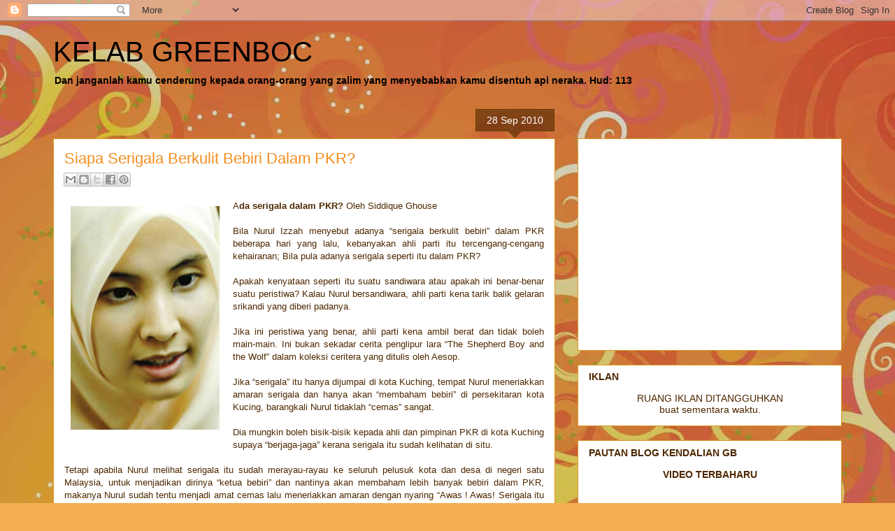

--- FILE ---
content_type: text/html; charset=UTF-8
request_url: https://greenboc.blogspot.com/b/stats?style=BLACK_TRANSPARENT&timeRange=ALL_TIME&token=APq4FmCrhxai0ZWxFQq8dgBHc5k0ANKtaOF-erByBPtPX3VRQ1fJfLDjMtM6qv-3oiQk4AwpvPtwyhz5Ldu9fqE-qgl_c95AaQ
body_size: -7
content:
{"total":109166093,"sparklineOptions":{"backgroundColor":{"fillOpacity":0.1,"fill":"#000000"},"series":[{"areaOpacity":0.3,"color":"#202020"}]},"sparklineData":[[0,91],[1,74],[2,70],[3,69],[4,76],[5,100],[6,76],[7,23],[8,27],[9,33],[10,13],[11,11],[12,29],[13,17],[14,43],[15,24],[16,23],[17,31],[18,53],[19,84],[20,68],[21,49],[22,52],[23,53],[24,40],[25,31],[26,24],[27,29],[28,33],[29,20]],"nextTickMs":53731}

--- FILE ---
content_type: text/html; charset=utf-8
request_url: https://www.google.com/recaptcha/api2/aframe
body_size: 270
content:
<!DOCTYPE HTML><html><head><meta http-equiv="content-type" content="text/html; charset=UTF-8"></head><body><script nonce="wIk3MzLUkmC_BB2xAY7gUw">/** Anti-fraud and anti-abuse applications only. See google.com/recaptcha */ try{var clients={'sodar':'https://pagead2.googlesyndication.com/pagead/sodar?'};window.addEventListener("message",function(a){try{if(a.source===window.parent){var b=JSON.parse(a.data);var c=clients[b['id']];if(c){var d=document.createElement('img');d.src=c+b['params']+'&rc='+(localStorage.getItem("rc::a")?sessionStorage.getItem("rc::b"):"");window.document.body.appendChild(d);sessionStorage.setItem("rc::e",parseInt(sessionStorage.getItem("rc::e")||0)+1);localStorage.setItem("rc::h",'1768760969159');}}}catch(b){}});window.parent.postMessage("_grecaptcha_ready", "*");}catch(b){}</script></body></html>

--- FILE ---
content_type: application/javascript
request_url: https://t.dtscout.com/pv/?_a=v&_h=greenboc.blogspot.com&_ss=5rbpvlnz6x&_pv=1&_ls=0&_u1=1&_u3=1&_cc=us&_pl=d&_cbid=2pvp&_cb=_dtspv.c
body_size: -283
content:
try{_dtspv.c({"b":"chrome@131"},'2pvp');}catch(e){}